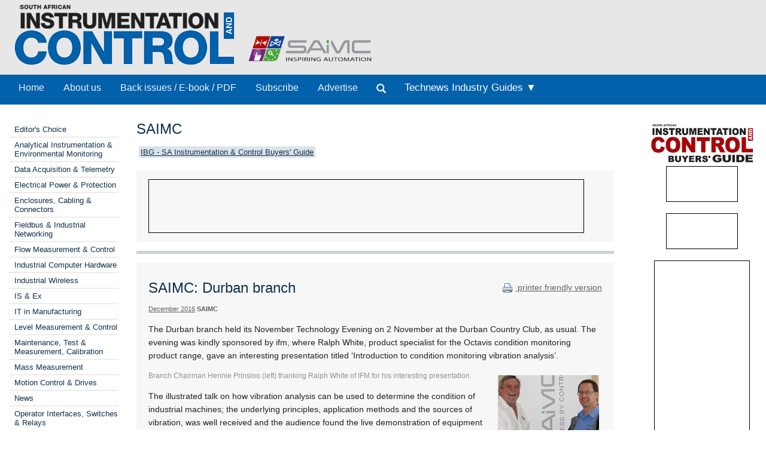

--- FILE ---
content_type: text/html; Charset=utf-8
request_url: https://www.instrumentation.co.za/7745r
body_size: 7604
content:



<!DOCTYPE html>
 <html class="no-js" lang="en"> 
<head>
<meta charset="utf-8">
<meta name="viewport" content="width=device-width, initial-scale=1">
<link rel="stylesheet" href="https://maxcdn.bootstrapcdn.com/bootstrap/3.3.5/css/bootstrap.min.css">



<link rel="stylesheet" type="text/css" media="screen" href="cache/banner_css/603.css">
<link rel="stylesheet" href="templates/css/nav.style.css">
<link rel="stylesheet" href="templates/css/nav.normalize.min.css">
<link rel="stylesheet" href="templates/stylesheets/foundation.css">
<link rel="stylesheet" href="templates/stylesheets/app.css">




<title>SAIMC: Durban branch - December 2016 - SAIMC - SA Instrumentation &amp; Control</title>
<meta name=description value="Source: SAIMC. The Durban branch held its November Technology Evening on 2 November at the Durban Country Club, as usual. The evening was kindly sponsored by ifm, where Ralph White, product specialist for the Octavis ...">

<link rel=canonical href="https://www.instrumentation.co.za/7745r">

 

<script src="https://www.googletagmanager.com/gtag/js?id=G-5PP4C6W2GN" async=""></script>
<script>
  window.dataLayer = window.dataLayer || [];
  function gtag(){dataLayer.push(arguments);}
  gtag('js', new Date());

  gtag('config', 'G-5PP4C6W2GN');
</script>
</head>
<body>

<div class="row-full" style="background-color: #e7e7e7">
<div class="row">
<div class="twelve columns" style="background-color: #e7e7e7; padding-bottom:10px">
<a href="home.aspx"><img class="logo2" src="templates/images/Instrumentation-and-control-logo.png"></a>
<a target="_blank" href="http://www.saimc.co.za/"><img width="220px" height="auto" style="vertical-align: bottom;" src="templates/images/saimc-logo.png"> </a>

</div>
</div>
</div>


<div>
<div class="row-full" style="background-color: #0161ab">
<div class="row" style="background-color: #0161ab">
<div class="twelve columns">
<div class="topnav" id="myTopnav">
<a class="navlink_home" href="home.aspx">Home</a>
<a class="navlink_about" href="generic.aspx?about">About us</a>
<a class="navlink_archives" href="archives.aspx">Back issues / E-book / PDF</a>
<a target="_blank" href="https://admin.technews.co.za/subs/new.asp?pubcode=IC">Subscribe</a>
<a target="_blank" href="https://www.technews.co.za/ic-advertise.html?">Advertise</a>
<ul class="nav navbar-nav" style="margin: 0px 0px !important;">
<li><a data-toggle="modal" data-target="#modalSearch" href="#modalSearch"><span id="searchGlyph" class="glyphicon glyphicon-search"></span> </a></li>
</ul>
<div class="dropdown navlink_handbook navhide2">
<div class="dropbtn button2" onclick="var x = parentNode;
  if (x.className == 'dropdown navlink_handbook navhide2') {
    x.className += ' click2';
  } else {
    x.className = 'dropdown navlink_handbook navhide2';
  }">Technews Industry Guides ▼</div>
<div class="dropdown-content">
<a href="/default.aspx?handbook=iiot">Sustainable Manufacturing</a>
<a href="/default.aspx?handbook=MR">Maintenance &amp; Reliability</a>
</div>
</div> <div class="dropdown3"><a href="javascript:void(0)">Technews Industry Guides</a>
<div style="padding-left:20px">
<a href="/default.aspx?handbook=iiot">▸ Industrial Internet of Things</a>
<a href="/default.aspx?handbook=MR">▸ Maintenance &amp; Reliability</a></div>
</div>
<div class="dropdown3">
<a href="javascript:void(0)">Categories</a>
<div style="padding-left:20px">


<a href="categories.aspx?pklcategoryid=445" class="cat">▸ Editor's Choice</a>




<a href="categories.aspx?pklcategoryid=52" class="cat">▸ Analytical Instrumentation &amp; Environmental Monitoring</a>


<a href="categories.aspx?pklcategoryid=55" class="cat">▸ Data Acquisition &amp; Telemetry</a>


<a href="categories.aspx?pklcategoryid=72" class="cat">▸ Electrical Power &amp; Protection</a>


<a href="categories.aspx?pklcategoryid=56" class="cat">▸ Enclosures, Cabling &amp; Connectors</a>


<a href="categories.aspx?pklcategoryid=58" class="cat">▸ Fieldbus &amp; Industrial Networking</a>


<a href="categories.aspx?pklcategoryid=59" class="cat">▸ Flow Measurement &amp; Control</a>


<a href="categories.aspx?pklcategoryid=60" class="cat">▸ Industrial Computer Hardware</a>


<a href="categories.aspx?pklcategoryid=444" class="cat">▸ Industrial Wireless</a>


<a href="categories.aspx?pklcategoryid=61" class="cat">▸ IS &amp; Ex</a>


<a href="categories.aspx?pklcategoryid=78" class="cat">▸ IT in Manufacturing</a>


<a href="categories.aspx?pklcategoryid=62" class="cat">▸ Level Measurement &amp; Control</a>


<a href="categories.aspx?pklcategoryid=91" class="cat">▸ Maintenance, Test &amp; Measurement, Calibration</a>


<a href="categories.aspx?pklcategoryid=436" class="cat">▸ Mass Measurement</a>


<a href="categories.aspx?pklcategoryid=64" class="cat">▸ Motion Control &amp; Drives</a>


<a href="categories.aspx?pklcategoryid=65" class="cat">▸ News</a>


<a href="categories.aspx?pklcategoryid=66" class="cat">▸ Operator Interfaces, Switches &amp; Relays</a>


<a href="categories.aspx?pklcategoryid=67" class="cat">▸ PLCs, DCSs &amp; Controllers</a>


<a href="categories.aspx?pklcategoryid=80" class="cat">▸ Pneumatics &amp; Hydraulics</a>


<a href="categories.aspx?pklcategoryid=68" class="cat">▸ Pressure Measurement &amp; Control</a>


<a href="categories.aspx?pklcategoryid=76" class="cat">▸ SAIMC</a>


<a href="categories.aspx?pklcategoryid=71" class="cat">▸ SCADA/HMI</a>


<a href="categories.aspx?pklcategoryid=69" class="cat">▸ Sensors &amp; Transducers</a>


<a href="categories.aspx?pklcategoryid=456" class="cat">▸ Smart Home Automation</a>


<a href="categories.aspx?pklcategoryid=54" class="cat">▸ System Integration &amp; Control Systems Design</a>


<a href="categories.aspx?pklcategoryid=77" class="cat">▸ Temperature Measurement </a>


<a href="training.aspx">▸ Training &amp; Education</a>


<a href="categories.aspx?pklcategoryid=75" class="cat">▸ Valves, Actuators &amp; Pump Control</a>

</div>
</div>
<a style="font-size:20px; color:#ffffff;" class="icon" onclick="myFunction()" href="javascript:void(0);"><img src="/templates/images/navitem.png"></a>
</div>
</div></div>
</div>
</div>




<div id="modalSearch" class="modal fade" role="dialog">
<div class="modal-dialog">

<div class="modal-content">
<div class="modal-header">
<button type="button" class="close" data-dismiss="modal">×</button>
</div>
<div class="modal-body">


<script src="https://cse.google.com/cse.js?cx=d69d41cef94f5c5c0" async=""></script>
<div class="gcse-search"></div>
</div>

</div>
</div>
</div>

<div class="row">
<div class="twelve columns">
<div class="row">
<div class="two columns">	<div class="break"><br></div>
<div class="cat">
<div class="break"><br></div>




<div class="selcat2">
<div class="f"><a href="categories.aspx?pklcategoryid=445" class="cat">Editor's Choice</a></div>
</div>







<div class="selcat2">
<div class="f"><a href="categories.aspx?pklcategoryid=52" class="cat">Analytical Instrumentation &amp; Environmental Monitoring</a></div>
</div>





<div class="selcat2">
<div class="f"><a href="categories.aspx?pklcategoryid=55" class="cat">Data Acquisition &amp; Telemetry</a></div>
</div>





<div class="selcat2">
<div class="f"><a href="categories.aspx?pklcategoryid=72" class="cat">Electrical Power &amp; Protection</a></div>
</div>





<div class="selcat2">
<div class="f"><a href="categories.aspx?pklcategoryid=56" class="cat">Enclosures, Cabling &amp; Connectors</a></div>
</div>





<div class="selcat2">
<div class="f"><a href="categories.aspx?pklcategoryid=58" class="cat">Fieldbus &amp; Industrial Networking</a></div>
</div>





<div class="selcat2">
<div class="f"><a href="categories.aspx?pklcategoryid=59" class="cat">Flow Measurement &amp; Control</a></div>
</div>





<div class="selcat2">
<div class="f"><a href="categories.aspx?pklcategoryid=60" class="cat">Industrial Computer Hardware</a></div>
</div>





<div class="selcat2">
<div class="f"><a href="categories.aspx?pklcategoryid=444" class="cat">Industrial Wireless</a></div>
</div>





<div class="selcat2">
<div class="f"><a href="categories.aspx?pklcategoryid=61" class="cat">IS &amp; Ex</a></div>
</div>





<div class="selcat2">
<div class="f"><a href="categories.aspx?pklcategoryid=78" class="cat">IT in Manufacturing</a></div>
</div>





<div class="selcat2">
<div class="f"><a href="categories.aspx?pklcategoryid=62" class="cat">Level Measurement &amp; Control</a></div>
</div>





<div class="selcat2">
<div class="f"><a href="categories.aspx?pklcategoryid=91" class="cat">Maintenance, Test &amp; Measurement, Calibration</a></div>
</div>





<div class="selcat2">
<div class="f"><a href="categories.aspx?pklcategoryid=436" class="cat">Mass Measurement</a></div>
</div>





<div class="selcat2">
<div class="f"><a href="categories.aspx?pklcategoryid=64" class="cat">Motion Control &amp; Drives</a></div>
</div>





<div class="selcat2">
<div class="f"><a href="categories.aspx?pklcategoryid=65" class="cat">News</a></div>
</div>





<div class="selcat2">
<div class="f"><a href="categories.aspx?pklcategoryid=66" class="cat">Operator Interfaces, Switches &amp; Relays</a></div>
</div>





<div class="selcat2">
<div class="f"><a href="categories.aspx?pklcategoryid=67" class="cat">PLCs, DCSs &amp; Controllers</a></div>
</div>





<div class="selcat2">
<div class="f"><a href="categories.aspx?pklcategoryid=80" class="cat">Pneumatics &amp; Hydraulics</a></div>
</div>





<div class="selcat2">
<div class="f"><a href="categories.aspx?pklcategoryid=68" class="cat">Pressure Measurement &amp; Control</a></div>
</div>





<div class="selcat">
<div class="f"><a href="categories.aspx?pklcategoryid=76" class="cat">SAIMC</a></div>
</div>





<div class="selcat2">
<div class="f"><a href="categories.aspx?pklcategoryid=71" class="cat">SCADA/HMI</a></div>
</div>





<div class="selcat2">
<div class="f"><a href="categories.aspx?pklcategoryid=69" class="cat">Sensors &amp; Transducers</a></div>
</div>




<div class="selcat2">
<div class="f"><a href="categories.aspx?pklcategoryid=456" class="cat">Smart Home Automation </a></div>
</div>




<div class="selcat2">
<div class="f"><a href="categories.aspx?pklcategoryid=54" class="cat">System Integration &amp; Control Systems Design</a></div>
</div>





<div class="selcat2">
<div class="f"><a href="categories.aspx?pklcategoryid=77" class="cat">Temperature Measurement </a></div>
</div>





<div class="selcat2" template="training"><div class="f"><a class="cat" class="MenuText" href="training.aspx">Training &amp; Education</a></div></div>





<div class="selcat2">
<div class="f"><a href="categories.aspx?pklcategoryid=75" class="cat">Valves, Actuators &amp; Pump Control</a></div>
</div>



<p></p>
</div>
<div class="searchhide2" align="center">
<div id="adzone_11" class="adzone_603_76_11"><div class="advertBorder"><iframe id="" src='https://lc.epublish.co.za/paradigmbanners/fr-lc.php?site=603&amp;pos=11&amp;cat=76&amp;cb=16519' frameborder='0' scrolling='no' width=120 height=60></iframe></div></div><p></p>
<div id="adzone_12" class="adzone_603_76_12"><div class="advertBorder"><iframe id="" src='https://lc.epublish.co.za/paradigmbanners/fr-lc.php?site=603&amp;pos=12&amp;cat=76&amp;cb=39947' frameborder='0' scrolling='no' width=120 height=60></iframe></div></div><p></p>
<div id="adzone_13" class="adzone_603_76_13"><div class="advertBorder"><iframe id="" src='https://lc.epublish.co.za/paradigmbanners/fr-lc.php?site=603&amp;pos=13&amp;cat=76&amp;cb=22043' frameborder='0' scrolling='no' width=120 height=60></iframe></div></div><p></p>
<div id="adzone_14" class="adzone_603_76_14"><div class="advertBorder"><iframe id="" src='https://lc.epublish.co.za/paradigmbanners/fr-lc.php?site=603&amp;pos=14&amp;cat=76&amp;cb=33622' frameborder='0' scrolling='no' width=120 height=60></iframe></div></div><p></p>
<div id="adzone_15" class="adzone_603_76_15"><div class="advertBorder"><iframe id="" src='https://lc.epublish.co.za/paradigmbanners/fr-lc.php?site=603&amp;pos=15&amp;cat=76&amp;cb=20286' frameborder='0' scrolling='no' width=120 height=60></iframe></div></div><p></p>
<div id="adzone_16" class="adzone_603_76_16"><div class="advertBorder"><iframe id="" src='https://lc.epublish.co.za/paradigmbanners/fr-lc.php?site=603&amp;pos=16&amp;cat=76&amp;cb=71088' frameborder='0' scrolling='no' width=180 height=150></iframe></div></div><p></p>
<div id="adzone_17" class="adzone_603_76_17"><div class="advertBorder"><iframe id="" src='https://lc.epublish.co.za/paradigmbanners/fr-lc.php?site=603&amp;pos=17&amp;cat=76&amp;cb=61295' frameborder='0' scrolling='no' width=180 height=150></iframe></div></div>
</div></div>
<div class="eight columns">
<div class="break"><br></div>
<h4>SAIMC</h4>

<div class="searchhide2">

<div class="MenuText">
<div class="TopSubmenu_nav" align="left">

<div style="display:inline-block; padding-bottom:5px"><a href="level2.aspx?id=B7" class="bg2" target=_blank class="bg2" altclass="self">IBG - SA Instrumentation &amp; Control Buyers' Guide</a>  </div></div>
</div>
<br clear="all">

</div>
<div class="break"></div>
<div id="adzone_21" class="adzone_603_76_21">
<div class="bg-main">
<div style="position:relative;display:inline-block" align="center"><img style="padding:0" src="templates/adplaceholder.png">
<div id="adzone_21" class="adzone_603_76_21"><div class="advertBorder"><iframe id="" src='https://lc.epublish.co.za/paradigmbanners/fr-lc-b.php?site=603&amp;pos=21&amp;cat=76&amp;cb=17838' frameborder='0' scrolling='no' width=728 height=90 style="border:1;position:absolute;top:0;bottom:0;left:0;right:0;width:100%;height:100%"></iframe></div></div></div>
</div></div>
<div class="break"></div>
<hr>
<div class="twelve columns bg-main">
<div style="float:right" class="articleDate searchhide2"><br><a target="_blank" href="print.aspx?editorialtype=R&amp;editorialid=7745"><img style="vertical-align:middle" border="0" alt="Print this page" src="templates/images/proint.gif"> printer friendly version</a></div>
<h4>SAIMC: Durban branch</h4>
<span class="credits"><a href="default.aspx?pklissueid=1140">December 2016</a>
<strong>SAIMC</strong>
</span>
<p>
</p>
<div class="byline"></div>
<p><b></b></p>
<p><p class="Verdana11Regular">The Durban branch held its November Technology Evening on 2 November at the Durban Country Club, as usual. The evening was kindly sponsored by ifm, where Ralph White, product specialist for the Octavis condition monitoring product range, gave an interesting presentation titled ‘Introduction to condition monitoring vibration analysis’.</p><div class="editorialimg2"><img src="articles/SA Instrumentation & Control - Published by Technews/j1630.jpg" width=179 height=150 alt="Branch Chairman Hennie Prinsloo (left) thanking Ralph White of IFM for his interesting presentation."></div> <div class="ImageCaption">Branch Chairman Hennie Prinsloo (left) thanking Ralph White of IFM for his interesting presentation.</div><p class="Verdana11Regular"></p><p class="Verdana11Regular">
The illustrated talk on how vibration analysis can be used to determine the condition of industrial machines; the underlying principles, application methods and the sources of vibration, was well received and the audience found the live demonstration of equipment and methods particularly interesting. Ralph was well qualified to present on this subject. After obtaining his Diploma, he moved into the specialist field of vibration analysis, for which he is a Technical Associates Level 2 (ISO category 3) Vibration Specialist. He is also a qualified thermographer and has been trained on bearing maintenance and technology. The meeting was well attended, and afterwards, the usual dinner and networking opportunities were enjoyed by all.</p><br clear=all></p>
<br clear="both">	
<span class="Verdana11Bold"><b>Credit(s)</b></span><br><br>
 <button class="accordion"><span class="articleh">SAIMC</span></button>
<div class="panel2">
<table width="100%" bgcolor="#cccccc">
 <tr>
<td width="20%"><span class="Verdana11Regular">Tel:</span></td>
<td width="80%"><a href="tel:+27-11-312-2445"><span class="Verdana11Regular">+27 11 312 2445</span></a></td>
</tr>
  <tr>
<td width="20%"><span class="Verdana11Regular">Email: </span></td>
<td><a href="/cdn-cgi/l/email-protection#[base64]"><span class="Verdana11Regular"><span class="__cf_email__" data-cfemail="771e19163704161e1a14591418590d16">[email&#160;protected]</span></span></a></td>
</tr>
<tr>
<td width="20%"><span class="Verdana11Regular">www:</span></td>
<td><a href="http://www.saimc.co.za" target="_blank"><span class="Verdana11Regular">www.saimc.co.za</span></a></td>
</tr>
<tr>
<td><span class="Verdana11Regular">Articles:</span></td>
<td><a href="supplier.aspx?buyersguideid=7&amp;acc=1080" target="_blank"><span class="Verdana11Regular">More information and articles about SAIMC</span></a></td>
</tr>
</table>
</div> 
<div class="break"><br><br></div>
<div align="center">
<span class="Verdana11Bold"><b>Share this article:</b></span><br>
<a href="/cdn-cgi/l/email-protection#[base64]"><img width="42" height="42" alt="Share via email" src="templates/images/email.png"><a href="http://www.linkedin.com/shareArticle?mini=true&amp;url=http://www.instrumentation.co.za/7745R&amp;title=SAIMC: Durban branch&amp;source=SA Instrumentation %26 Control - Published by Technews" target="_blank"><img alt="Share via LinkedIn" width="42" height="42" title="Share via LinkedIn" src="templates/images/linkedIn.png"><a target="_blank" href="print.aspx?editorialtype=R&amp;editorialid=7745"><img width="42" height="42" border="0" alt="Print this page" src="templates/images/print2.png">
</a></a></a></div>
</div>
<hr>
<div class="twelve columns bg-main">

<h4>Further reading:</h4>

<a href="regular.aspx?pklregularid=26287"><span class="articleh">SAIMC Zambia</span></a><br>
<span class="credits"> SAIMC
 SAIMC News</span><br>
SAIMC Zambia marked its 21st anniversary with the annual SAIMC Banquet, held on 29 November 2025 at Mukwa Lodge in Kitwe, Zambia.<br><br>
<a href="regular.aspx?pklregularid=26287"><span class="click">Read more...</span></a>
<hr class="hr3" style="border: 1px dashed #dddddd">

<a href="regular.aspx?pklregularid=26236"><span class="articleh">SAIMC: From the office of the COO: Reflections on progress and ambitions for the new year</span></a><br>
<span class="credits"> SAIMC
 SAIMC</span><br>
As we greet the possibilities of the new year, we have the chance to reflect on our shared journey, to acknowledge our achievements and to set our sights on new horizons.<br><br>
<a href="regular.aspx?pklregularid=26236"><span class="click">Read more...</span></a>
<hr class="hr3" style="border: 1px dashed #dddddd">

<a href="regular.aspx?pklregularid=26237"><span class="articleh">SAIMC: Durban branch</span></a><br>
<span class="credits"> SAIMC
 SAIMC</span><br>
The SAIMC Durban Branch closed off its 2025 technology meetings with an exceptionally well-attended session on selecting and applying signal transducers.<br><br>
<a href="regular.aspx?pklregularid=26237"><span class="click">Read more...</span></a>
<hr class="hr3" style="border: 1px dashed #dddddd">

<a href="regular.aspx?pklregularid=26227"><span class="articleh">SAIMC: Durban year-end dinner</span></a><br>
<span class="credits"> SAIMC
 SAIMC</span><br>



The SAIMC Durban branch hosted its much-anticipated annual year-end dinner at the Mount Edgecombe Country Club on 22 November 2025. Durban’s summer weather provided the perfect backdrop for a warm, <nobr>...</nobr><br><br>
<a href="regular.aspx?pklregularid=26227"><span class="click">Read more...</span></a>
<hr class="hr3" style="border: 1px dashed #dddddd">

<a href="regular.aspx?pklregularid=26019"><span class="articleh">Durban branch</span></a><br>
<span class="credits">
 SAIMC</span><br>
At the Durban branch of the SAIMC held in October, Mitch Naidoo took the attendees on an interesting journey on Asset Health Management: Tracking The Pulse Of Your Plant.<br><br>
<a href="regular.aspx?pklregularid=26019"><span class="click">Read more...</span></a>
<hr class="hr3" style="border: 1px dashed #dddddd">

<a href="regular.aspx?pklregularid=25959"><span class="articleh">From the office of the COO: Aligning people, process and technology for global competitiveness</span></a><br>
<span class="credits"> SAIMC
 SAIMC</span><br>



As I reflect on the recent SAIMC User Advisory Conference where we gathered to discuss the future of industrial technology, integration and the evolving role of engineering professionals in South Africa <nobr>...</nobr><br><br>
<a href="regular.aspx?pklregularid=25959"><span class="click">Read more...</span></a>
<hr class="hr3" style="border: 1px dashed #dddddd">

<a href="regular.aspx?pklregularid=25960"><span class="articleh">SAIMC: Durban branch</span></a><br>
<span class="credits"> SAIMC
 SAIMC</span><br>
At the Durban branch of the SAIMC held in October, Mitch Naidoo took the attendees on an interesting journey on Asset Health Management: Tracking The Pulse Of Your Plant.<br><br>
<a href="regular.aspx?pklregularid=25960"><span class="click">Read more...</span></a>
<hr class="hr3" style="border: 1px dashed #dddddd">

<a href="regular.aspx?pklregularid=25961"><span class="articleh">SAIMC: Johannesburg branch</span></a><br>
<span class="credits"> SAIMC
 SAIMC</span><br>
The SAIMC Johannesburg Branch technical evening was hosted by Proconics Advanced Solutions. The topic of the session was ‘Turning Big 3D Data into Actionable Engineering Insights – Challenges and Smart Solutions’.<br><br>
<a href="regular.aspx?pklregularid=25961"><span class="click">Read more...</span></a>
<hr class="hr3" style="border: 1px dashed #dddddd">

<a href="regular.aspx?pklregularid=25952"><span class="articleh">SAIMC User Advisory Council Annual Summit 2025</span></a><br>
<span class="credits"> SAIMC
 SAIMC</span><br>
October 2025 marked a pivotal moment for the South African automation and manufacturing community as the SAIMC User Advisory Council hosted its first annual summit under the SAIMC banner.<br><br>
<a href="regular.aspx?pklregularid=25952"><span class="click">Read more...</span></a>
<hr class="hr3" style="border: 1px dashed #dddddd">

<a href="regular.aspx?pklregularid=25883"><span class="articleh">SAIMC: Johannesburg</span></a><br>
<span class="credits">
 SAIMC</span><br>
The Johannesburg Branch of the SAIMC hosted a successful Technology Evening on 10 September. The event was well attended and generously sponsored by Phoenix Contact.<br><br>
<a href="regular.aspx?pklregularid=25883"><span class="click">Read more...</span></a>
<hr class="hr3" style="border: 1px dashed #dddddd">

</div>	<div class="twelve columns"><br><br></div>
<hr>
<div class="break"><br></div>	<div class="nine columns searchhide2"><div class="break"><br><br></div>
<div class="break"><br><br></div></div>
</div>
<div class="two columns" align="center" style="padding-bottom:20px" height="auto">
<div class="sidebar"><div class="break"><br><br></div>

<a target="_blank" href="https://www.ibg.co.za/default.aspx"><img src="templates/images/ibg-lg.png"></a>
<div id="adzone_31" class="adzone_603_76_31"><div class="advertBorder"><iframe id="div" src='https://lc.epublish.co.za/paradigmbanners/fr-lc.php?site=603&amp;pos=31&amp;cat=76&amp;cb=21719' frameborder='0' scrolling='no' width=120 height=60></iframe></div></div><p></p>
<div id="adzone_32" class="adzone_603_76_32"><div class="advertBorder"><iframe id="div" src='https://lc.epublish.co.za/paradigmbanners/fr-lc.php?site=603&amp;pos=32&amp;cat=76&amp;cb=64543' frameborder='0' scrolling='no' width=120 height=60></iframe></div></div><p></p>
<div id="adzone_33" class="adzone_603_76_33"><div class="advertBorder"><iframe id="div" src='https://lc.epublish.co.za/paradigmbanners/fr-lc.php?site=603&amp;pos=33&amp;cat=76&amp;cb=27669' frameborder='0' scrolling='no' width=120 height=60></iframe></div></div><p></p>
<div id="adzone_34" class="adzone_603_76_34"><div class="advertBorder"><iframe id="div" src='https://lc.epublish.co.za/paradigmbanners/fr-lc.php?site=603&amp;pos=34&amp;cat=76&amp;cb=58501' frameborder='0' scrolling='no' width=120 height=60></iframe></div></div><p></p>
<div id="adzone_36" class="adzone_603_76_36"><div class="advertBorder"><iframe id="div" src='https://lc.epublish.co.za/paradigmbanners/fr-lc.php?site=603&amp;pos=36&amp;cat=76&amp;cb=20374' frameborder='0' scrolling='no' width=120 height=60></iframe></div></div><p></p>
<div id="adzone_35" class="adzone_603_76_35"><div class="advertBorder"><iframe id="div" src='https://lc.epublish.co.za/paradigmbanners/fr-lc.php?site=603&amp;pos=35&amp;cat=76&amp;cb=46644' frameborder='0' scrolling='no' width=160 height=600></iframe></div></div><p></p>
<div class="searchhide">
<div id="adzone_16" class="adzone_603_76_16"><div class="advertBorder"><iframe id="" src='https://lc.epublish.co.za/paradigmbanners/fr-lc.php?site=603&amp;pos=16&amp;cat=76&amp;cb=7166' frameborder='0' scrolling='no' width=180 height=150></iframe></div></div><p></p>
<div id="adzone_17" class="adzone_603_76_17"><div class="advertBorder"><iframe id="" src='https://lc.epublish.co.za/paradigmbanners/fr-lc.php?site=603&amp;pos=17&amp;cat=76&amp;cb=42608' frameborder='0' scrolling='no' width=180 height=150></iframe></div></div>
</div>
</div>
</div>
</div>
</div>
</div>

<div class="row-full" style="background-color: #0c2f4f"><div class="row">
<div class="twelve columns" style="background-color: #0c2f4f">
<div class="four columns"><div class="break"><br></div><a target="_blank" href="https://www.technews.co.za"><img src="templates/images/Technews-logo.png"></a>
 <h6 style="color: #dddddd; font-size: 10px; font-family: Arial, Helvetica, sans-serif; line-height: 11px; font-weight: 100; text-decoration: none; margin-left: 10px;">While every effort has been made to ensure the accuracy of the information contained herein, the publisher and its agents cannot be held responsible for any errors contained, or any loss incurred as a result. Articles published do not necessarily reflect the views of the publishers. The editor reserves the right to alter or cut copy. Articles submitted are deemed to have been cleared for publication. Advertisements and company contact details are published as provided by the advertiser. Technews Publishing (Pty) Ltd cannot be held responsible for the accuracy or veracity of supplied material.</h6>
</div>
<div class="five columns"><div class="break"><br></div><h4 text-decoration="underline"><font color="#dddddd">Published by Technews</font></h4>
<h6>»  <a target="_blank" href="https://www.dataweek.co.za/"><font color="#dddddd">Dataweek Electronics &amp; Communications Technology</font></a><br>
»  <a target="_blank" href="https://www.ebg.co.za/"><font color="#dddddd">Electronics Buyers' Guide (EBG)</font></a><br><br>
»  <a target="_blank" href="https://www.securitysa.com/"><font color="#dddddd">SMART Security Solutions</font></a><br>
»  <a target="_blank" href="https://www.hsbd.co.za/default.aspx"><font color="#dddddd">SMART Security Business Directory</font></a><br><br>
»  <a target="_blank" href="https://www.motioncontrol.co.za/"><font color="#dddddd">Motion Control in Southern Africa</font></a><br>
»  <a target="_blank" href="https://www.mcbg.co.za/default.aspx"><font color="#dddddd">Motion Control Buyers' Guide (MCBG)</font></a><br><br>
»  <a target="_blank" href="https://www.instrumentation.co.za/"><font color="#dddddd">South African Instrumentation &amp; Control</font></a><br>
»  <a target="_blank" href="https://www.ibg.co.za/default.aspx"><font color="#dddddd">South African Instrumentation &amp; Control Buyers' Guide (IBG)</font></a></h6></div>
<div class="three columns"><div class="break"><br><br><br></div>
<a target="_blank" href="https://www.facebook.com/Technewspublishing/"><img src="templates/images/facebook.png"></a>
<a target="_blank" href="https://www.linkedin.com/company/south-african-instrumentation-and-control-published-by-technews-publishing/"><img src="templates/images/linkedin-icon.png"></a>
</div>
<hr>
<p align="center"><font color="#dddddd">© <a target="_blank" href="https://www.technews.co.za/index.html"><font color="#dddddd">Technews Publishing (Pty) Ltd</font></a> | All Rights Reserved</font></p>
</div>
</div></div>
<script data-cfasync="false" src="/cdn-cgi/scripts/5c5dd728/cloudflare-static/email-decode.min.js"></script><script>
function myFunction() {
  var x = document.getElementById("myTopnav");
  if (x.className === "topnav") {
    x.className += " responsive";
  } else {
    x.className = "topnav";
  }
}
</script>
<script>
var acc = document.getElementsByClassName("accordion");
var i;

for (i = 0; i < acc.length; i++) {
  acc[i].addEventListener("click", function() {
    this.classList.toggle("active");
    var panel = this.nextElementSibling;
    if (panel.style.maxHeight){
      panel.style.maxHeight = null;
    } else {
      panel.style.maxHeight = panel.scrollHeight + "px";
    } 
  });
}
</script>
<script src="https://ajax.googleapis.com/ajax/libs/jquery/1.11.3/jquery.min.js" type="text/javascript"></script>
<script src="https://maxcdn.bootstrapcdn.com/bootstrap/3.3.5/js/bootstrap.min.js"></script>
<script defer src="https://static.cloudflareinsights.com/beacon.min.js/vcd15cbe7772f49c399c6a5babf22c1241717689176015" integrity="sha512-ZpsOmlRQV6y907TI0dKBHq9Md29nnaEIPlkf84rnaERnq6zvWvPUqr2ft8M1aS28oN72PdrCzSjY4U6VaAw1EQ==" data-cf-beacon='{"version":"2024.11.0","token":"b3b9f4266c3f40818afea664ccd6f516","r":1,"server_timing":{"name":{"cfCacheStatus":true,"cfEdge":true,"cfExtPri":true,"cfL4":true,"cfOrigin":true,"cfSpeedBrain":true},"location_startswith":null}}' crossorigin="anonymous"></script>
</body>
</html>